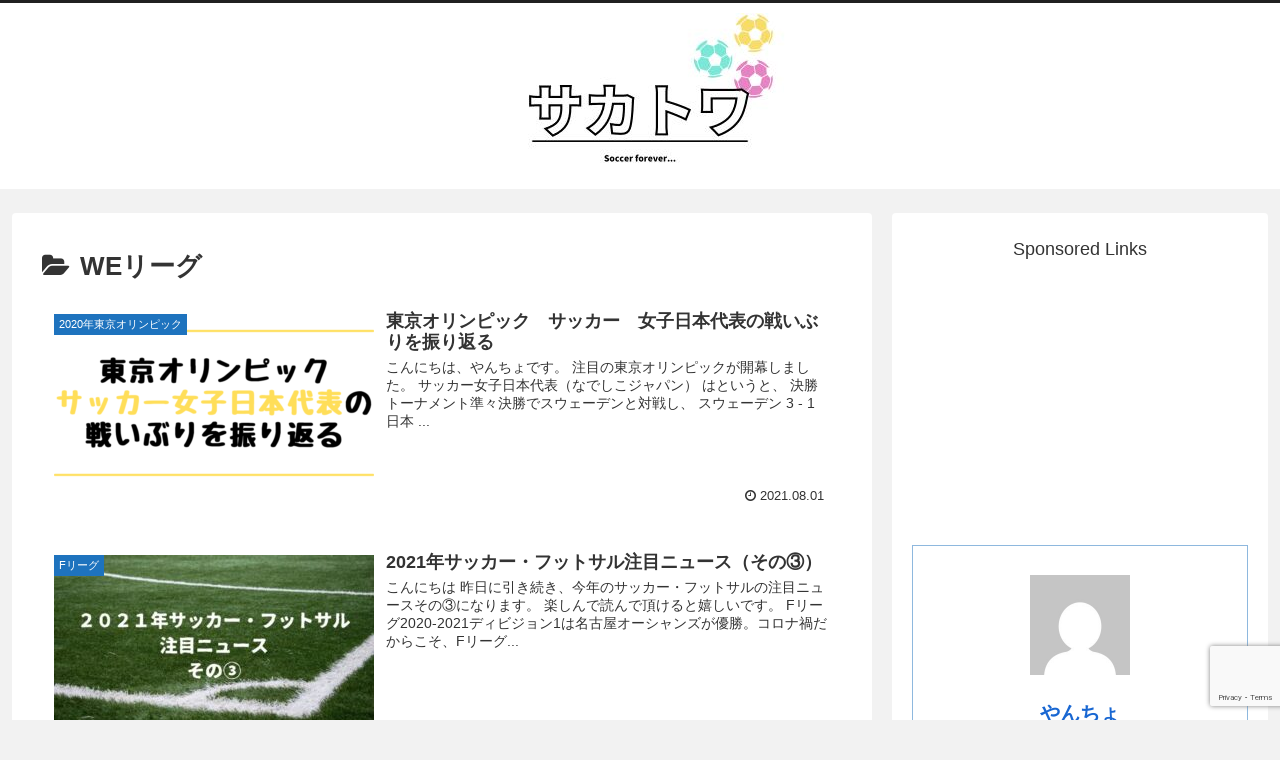

--- FILE ---
content_type: text/html; charset=utf-8
request_url: https://www.google.com/recaptcha/api2/anchor?ar=1&k=6Leo3T4aAAAAAKrJFOeh-I4XP9xNQgjfSXfnywCy&co=aHR0cHM6Ly90YTktYmxvZy5jb206NDQz&hl=en&v=7gg7H51Q-naNfhmCP3_R47ho&size=invisible&anchor-ms=20000&execute-ms=15000&cb=5xt6bayqdpka
body_size: 48213
content:
<!DOCTYPE HTML><html dir="ltr" lang="en"><head><meta http-equiv="Content-Type" content="text/html; charset=UTF-8">
<meta http-equiv="X-UA-Compatible" content="IE=edge">
<title>reCAPTCHA</title>
<style type="text/css">
/* cyrillic-ext */
@font-face {
  font-family: 'Roboto';
  font-style: normal;
  font-weight: 400;
  font-stretch: 100%;
  src: url(//fonts.gstatic.com/s/roboto/v48/KFO7CnqEu92Fr1ME7kSn66aGLdTylUAMa3GUBHMdazTgWw.woff2) format('woff2');
  unicode-range: U+0460-052F, U+1C80-1C8A, U+20B4, U+2DE0-2DFF, U+A640-A69F, U+FE2E-FE2F;
}
/* cyrillic */
@font-face {
  font-family: 'Roboto';
  font-style: normal;
  font-weight: 400;
  font-stretch: 100%;
  src: url(//fonts.gstatic.com/s/roboto/v48/KFO7CnqEu92Fr1ME7kSn66aGLdTylUAMa3iUBHMdazTgWw.woff2) format('woff2');
  unicode-range: U+0301, U+0400-045F, U+0490-0491, U+04B0-04B1, U+2116;
}
/* greek-ext */
@font-face {
  font-family: 'Roboto';
  font-style: normal;
  font-weight: 400;
  font-stretch: 100%;
  src: url(//fonts.gstatic.com/s/roboto/v48/KFO7CnqEu92Fr1ME7kSn66aGLdTylUAMa3CUBHMdazTgWw.woff2) format('woff2');
  unicode-range: U+1F00-1FFF;
}
/* greek */
@font-face {
  font-family: 'Roboto';
  font-style: normal;
  font-weight: 400;
  font-stretch: 100%;
  src: url(//fonts.gstatic.com/s/roboto/v48/KFO7CnqEu92Fr1ME7kSn66aGLdTylUAMa3-UBHMdazTgWw.woff2) format('woff2');
  unicode-range: U+0370-0377, U+037A-037F, U+0384-038A, U+038C, U+038E-03A1, U+03A3-03FF;
}
/* math */
@font-face {
  font-family: 'Roboto';
  font-style: normal;
  font-weight: 400;
  font-stretch: 100%;
  src: url(//fonts.gstatic.com/s/roboto/v48/KFO7CnqEu92Fr1ME7kSn66aGLdTylUAMawCUBHMdazTgWw.woff2) format('woff2');
  unicode-range: U+0302-0303, U+0305, U+0307-0308, U+0310, U+0312, U+0315, U+031A, U+0326-0327, U+032C, U+032F-0330, U+0332-0333, U+0338, U+033A, U+0346, U+034D, U+0391-03A1, U+03A3-03A9, U+03B1-03C9, U+03D1, U+03D5-03D6, U+03F0-03F1, U+03F4-03F5, U+2016-2017, U+2034-2038, U+203C, U+2040, U+2043, U+2047, U+2050, U+2057, U+205F, U+2070-2071, U+2074-208E, U+2090-209C, U+20D0-20DC, U+20E1, U+20E5-20EF, U+2100-2112, U+2114-2115, U+2117-2121, U+2123-214F, U+2190, U+2192, U+2194-21AE, U+21B0-21E5, U+21F1-21F2, U+21F4-2211, U+2213-2214, U+2216-22FF, U+2308-230B, U+2310, U+2319, U+231C-2321, U+2336-237A, U+237C, U+2395, U+239B-23B7, U+23D0, U+23DC-23E1, U+2474-2475, U+25AF, U+25B3, U+25B7, U+25BD, U+25C1, U+25CA, U+25CC, U+25FB, U+266D-266F, U+27C0-27FF, U+2900-2AFF, U+2B0E-2B11, U+2B30-2B4C, U+2BFE, U+3030, U+FF5B, U+FF5D, U+1D400-1D7FF, U+1EE00-1EEFF;
}
/* symbols */
@font-face {
  font-family: 'Roboto';
  font-style: normal;
  font-weight: 400;
  font-stretch: 100%;
  src: url(//fonts.gstatic.com/s/roboto/v48/KFO7CnqEu92Fr1ME7kSn66aGLdTylUAMaxKUBHMdazTgWw.woff2) format('woff2');
  unicode-range: U+0001-000C, U+000E-001F, U+007F-009F, U+20DD-20E0, U+20E2-20E4, U+2150-218F, U+2190, U+2192, U+2194-2199, U+21AF, U+21E6-21F0, U+21F3, U+2218-2219, U+2299, U+22C4-22C6, U+2300-243F, U+2440-244A, U+2460-24FF, U+25A0-27BF, U+2800-28FF, U+2921-2922, U+2981, U+29BF, U+29EB, U+2B00-2BFF, U+4DC0-4DFF, U+FFF9-FFFB, U+10140-1018E, U+10190-1019C, U+101A0, U+101D0-101FD, U+102E0-102FB, U+10E60-10E7E, U+1D2C0-1D2D3, U+1D2E0-1D37F, U+1F000-1F0FF, U+1F100-1F1AD, U+1F1E6-1F1FF, U+1F30D-1F30F, U+1F315, U+1F31C, U+1F31E, U+1F320-1F32C, U+1F336, U+1F378, U+1F37D, U+1F382, U+1F393-1F39F, U+1F3A7-1F3A8, U+1F3AC-1F3AF, U+1F3C2, U+1F3C4-1F3C6, U+1F3CA-1F3CE, U+1F3D4-1F3E0, U+1F3ED, U+1F3F1-1F3F3, U+1F3F5-1F3F7, U+1F408, U+1F415, U+1F41F, U+1F426, U+1F43F, U+1F441-1F442, U+1F444, U+1F446-1F449, U+1F44C-1F44E, U+1F453, U+1F46A, U+1F47D, U+1F4A3, U+1F4B0, U+1F4B3, U+1F4B9, U+1F4BB, U+1F4BF, U+1F4C8-1F4CB, U+1F4D6, U+1F4DA, U+1F4DF, U+1F4E3-1F4E6, U+1F4EA-1F4ED, U+1F4F7, U+1F4F9-1F4FB, U+1F4FD-1F4FE, U+1F503, U+1F507-1F50B, U+1F50D, U+1F512-1F513, U+1F53E-1F54A, U+1F54F-1F5FA, U+1F610, U+1F650-1F67F, U+1F687, U+1F68D, U+1F691, U+1F694, U+1F698, U+1F6AD, U+1F6B2, U+1F6B9-1F6BA, U+1F6BC, U+1F6C6-1F6CF, U+1F6D3-1F6D7, U+1F6E0-1F6EA, U+1F6F0-1F6F3, U+1F6F7-1F6FC, U+1F700-1F7FF, U+1F800-1F80B, U+1F810-1F847, U+1F850-1F859, U+1F860-1F887, U+1F890-1F8AD, U+1F8B0-1F8BB, U+1F8C0-1F8C1, U+1F900-1F90B, U+1F93B, U+1F946, U+1F984, U+1F996, U+1F9E9, U+1FA00-1FA6F, U+1FA70-1FA7C, U+1FA80-1FA89, U+1FA8F-1FAC6, U+1FACE-1FADC, U+1FADF-1FAE9, U+1FAF0-1FAF8, U+1FB00-1FBFF;
}
/* vietnamese */
@font-face {
  font-family: 'Roboto';
  font-style: normal;
  font-weight: 400;
  font-stretch: 100%;
  src: url(//fonts.gstatic.com/s/roboto/v48/KFO7CnqEu92Fr1ME7kSn66aGLdTylUAMa3OUBHMdazTgWw.woff2) format('woff2');
  unicode-range: U+0102-0103, U+0110-0111, U+0128-0129, U+0168-0169, U+01A0-01A1, U+01AF-01B0, U+0300-0301, U+0303-0304, U+0308-0309, U+0323, U+0329, U+1EA0-1EF9, U+20AB;
}
/* latin-ext */
@font-face {
  font-family: 'Roboto';
  font-style: normal;
  font-weight: 400;
  font-stretch: 100%;
  src: url(//fonts.gstatic.com/s/roboto/v48/KFO7CnqEu92Fr1ME7kSn66aGLdTylUAMa3KUBHMdazTgWw.woff2) format('woff2');
  unicode-range: U+0100-02BA, U+02BD-02C5, U+02C7-02CC, U+02CE-02D7, U+02DD-02FF, U+0304, U+0308, U+0329, U+1D00-1DBF, U+1E00-1E9F, U+1EF2-1EFF, U+2020, U+20A0-20AB, U+20AD-20C0, U+2113, U+2C60-2C7F, U+A720-A7FF;
}
/* latin */
@font-face {
  font-family: 'Roboto';
  font-style: normal;
  font-weight: 400;
  font-stretch: 100%;
  src: url(//fonts.gstatic.com/s/roboto/v48/KFO7CnqEu92Fr1ME7kSn66aGLdTylUAMa3yUBHMdazQ.woff2) format('woff2');
  unicode-range: U+0000-00FF, U+0131, U+0152-0153, U+02BB-02BC, U+02C6, U+02DA, U+02DC, U+0304, U+0308, U+0329, U+2000-206F, U+20AC, U+2122, U+2191, U+2193, U+2212, U+2215, U+FEFF, U+FFFD;
}
/* cyrillic-ext */
@font-face {
  font-family: 'Roboto';
  font-style: normal;
  font-weight: 500;
  font-stretch: 100%;
  src: url(//fonts.gstatic.com/s/roboto/v48/KFO7CnqEu92Fr1ME7kSn66aGLdTylUAMa3GUBHMdazTgWw.woff2) format('woff2');
  unicode-range: U+0460-052F, U+1C80-1C8A, U+20B4, U+2DE0-2DFF, U+A640-A69F, U+FE2E-FE2F;
}
/* cyrillic */
@font-face {
  font-family: 'Roboto';
  font-style: normal;
  font-weight: 500;
  font-stretch: 100%;
  src: url(//fonts.gstatic.com/s/roboto/v48/KFO7CnqEu92Fr1ME7kSn66aGLdTylUAMa3iUBHMdazTgWw.woff2) format('woff2');
  unicode-range: U+0301, U+0400-045F, U+0490-0491, U+04B0-04B1, U+2116;
}
/* greek-ext */
@font-face {
  font-family: 'Roboto';
  font-style: normal;
  font-weight: 500;
  font-stretch: 100%;
  src: url(//fonts.gstatic.com/s/roboto/v48/KFO7CnqEu92Fr1ME7kSn66aGLdTylUAMa3CUBHMdazTgWw.woff2) format('woff2');
  unicode-range: U+1F00-1FFF;
}
/* greek */
@font-face {
  font-family: 'Roboto';
  font-style: normal;
  font-weight: 500;
  font-stretch: 100%;
  src: url(//fonts.gstatic.com/s/roboto/v48/KFO7CnqEu92Fr1ME7kSn66aGLdTylUAMa3-UBHMdazTgWw.woff2) format('woff2');
  unicode-range: U+0370-0377, U+037A-037F, U+0384-038A, U+038C, U+038E-03A1, U+03A3-03FF;
}
/* math */
@font-face {
  font-family: 'Roboto';
  font-style: normal;
  font-weight: 500;
  font-stretch: 100%;
  src: url(//fonts.gstatic.com/s/roboto/v48/KFO7CnqEu92Fr1ME7kSn66aGLdTylUAMawCUBHMdazTgWw.woff2) format('woff2');
  unicode-range: U+0302-0303, U+0305, U+0307-0308, U+0310, U+0312, U+0315, U+031A, U+0326-0327, U+032C, U+032F-0330, U+0332-0333, U+0338, U+033A, U+0346, U+034D, U+0391-03A1, U+03A3-03A9, U+03B1-03C9, U+03D1, U+03D5-03D6, U+03F0-03F1, U+03F4-03F5, U+2016-2017, U+2034-2038, U+203C, U+2040, U+2043, U+2047, U+2050, U+2057, U+205F, U+2070-2071, U+2074-208E, U+2090-209C, U+20D0-20DC, U+20E1, U+20E5-20EF, U+2100-2112, U+2114-2115, U+2117-2121, U+2123-214F, U+2190, U+2192, U+2194-21AE, U+21B0-21E5, U+21F1-21F2, U+21F4-2211, U+2213-2214, U+2216-22FF, U+2308-230B, U+2310, U+2319, U+231C-2321, U+2336-237A, U+237C, U+2395, U+239B-23B7, U+23D0, U+23DC-23E1, U+2474-2475, U+25AF, U+25B3, U+25B7, U+25BD, U+25C1, U+25CA, U+25CC, U+25FB, U+266D-266F, U+27C0-27FF, U+2900-2AFF, U+2B0E-2B11, U+2B30-2B4C, U+2BFE, U+3030, U+FF5B, U+FF5D, U+1D400-1D7FF, U+1EE00-1EEFF;
}
/* symbols */
@font-face {
  font-family: 'Roboto';
  font-style: normal;
  font-weight: 500;
  font-stretch: 100%;
  src: url(//fonts.gstatic.com/s/roboto/v48/KFO7CnqEu92Fr1ME7kSn66aGLdTylUAMaxKUBHMdazTgWw.woff2) format('woff2');
  unicode-range: U+0001-000C, U+000E-001F, U+007F-009F, U+20DD-20E0, U+20E2-20E4, U+2150-218F, U+2190, U+2192, U+2194-2199, U+21AF, U+21E6-21F0, U+21F3, U+2218-2219, U+2299, U+22C4-22C6, U+2300-243F, U+2440-244A, U+2460-24FF, U+25A0-27BF, U+2800-28FF, U+2921-2922, U+2981, U+29BF, U+29EB, U+2B00-2BFF, U+4DC0-4DFF, U+FFF9-FFFB, U+10140-1018E, U+10190-1019C, U+101A0, U+101D0-101FD, U+102E0-102FB, U+10E60-10E7E, U+1D2C0-1D2D3, U+1D2E0-1D37F, U+1F000-1F0FF, U+1F100-1F1AD, U+1F1E6-1F1FF, U+1F30D-1F30F, U+1F315, U+1F31C, U+1F31E, U+1F320-1F32C, U+1F336, U+1F378, U+1F37D, U+1F382, U+1F393-1F39F, U+1F3A7-1F3A8, U+1F3AC-1F3AF, U+1F3C2, U+1F3C4-1F3C6, U+1F3CA-1F3CE, U+1F3D4-1F3E0, U+1F3ED, U+1F3F1-1F3F3, U+1F3F5-1F3F7, U+1F408, U+1F415, U+1F41F, U+1F426, U+1F43F, U+1F441-1F442, U+1F444, U+1F446-1F449, U+1F44C-1F44E, U+1F453, U+1F46A, U+1F47D, U+1F4A3, U+1F4B0, U+1F4B3, U+1F4B9, U+1F4BB, U+1F4BF, U+1F4C8-1F4CB, U+1F4D6, U+1F4DA, U+1F4DF, U+1F4E3-1F4E6, U+1F4EA-1F4ED, U+1F4F7, U+1F4F9-1F4FB, U+1F4FD-1F4FE, U+1F503, U+1F507-1F50B, U+1F50D, U+1F512-1F513, U+1F53E-1F54A, U+1F54F-1F5FA, U+1F610, U+1F650-1F67F, U+1F687, U+1F68D, U+1F691, U+1F694, U+1F698, U+1F6AD, U+1F6B2, U+1F6B9-1F6BA, U+1F6BC, U+1F6C6-1F6CF, U+1F6D3-1F6D7, U+1F6E0-1F6EA, U+1F6F0-1F6F3, U+1F6F7-1F6FC, U+1F700-1F7FF, U+1F800-1F80B, U+1F810-1F847, U+1F850-1F859, U+1F860-1F887, U+1F890-1F8AD, U+1F8B0-1F8BB, U+1F8C0-1F8C1, U+1F900-1F90B, U+1F93B, U+1F946, U+1F984, U+1F996, U+1F9E9, U+1FA00-1FA6F, U+1FA70-1FA7C, U+1FA80-1FA89, U+1FA8F-1FAC6, U+1FACE-1FADC, U+1FADF-1FAE9, U+1FAF0-1FAF8, U+1FB00-1FBFF;
}
/* vietnamese */
@font-face {
  font-family: 'Roboto';
  font-style: normal;
  font-weight: 500;
  font-stretch: 100%;
  src: url(//fonts.gstatic.com/s/roboto/v48/KFO7CnqEu92Fr1ME7kSn66aGLdTylUAMa3OUBHMdazTgWw.woff2) format('woff2');
  unicode-range: U+0102-0103, U+0110-0111, U+0128-0129, U+0168-0169, U+01A0-01A1, U+01AF-01B0, U+0300-0301, U+0303-0304, U+0308-0309, U+0323, U+0329, U+1EA0-1EF9, U+20AB;
}
/* latin-ext */
@font-face {
  font-family: 'Roboto';
  font-style: normal;
  font-weight: 500;
  font-stretch: 100%;
  src: url(//fonts.gstatic.com/s/roboto/v48/KFO7CnqEu92Fr1ME7kSn66aGLdTylUAMa3KUBHMdazTgWw.woff2) format('woff2');
  unicode-range: U+0100-02BA, U+02BD-02C5, U+02C7-02CC, U+02CE-02D7, U+02DD-02FF, U+0304, U+0308, U+0329, U+1D00-1DBF, U+1E00-1E9F, U+1EF2-1EFF, U+2020, U+20A0-20AB, U+20AD-20C0, U+2113, U+2C60-2C7F, U+A720-A7FF;
}
/* latin */
@font-face {
  font-family: 'Roboto';
  font-style: normal;
  font-weight: 500;
  font-stretch: 100%;
  src: url(//fonts.gstatic.com/s/roboto/v48/KFO7CnqEu92Fr1ME7kSn66aGLdTylUAMa3yUBHMdazQ.woff2) format('woff2');
  unicode-range: U+0000-00FF, U+0131, U+0152-0153, U+02BB-02BC, U+02C6, U+02DA, U+02DC, U+0304, U+0308, U+0329, U+2000-206F, U+20AC, U+2122, U+2191, U+2193, U+2212, U+2215, U+FEFF, U+FFFD;
}
/* cyrillic-ext */
@font-face {
  font-family: 'Roboto';
  font-style: normal;
  font-weight: 900;
  font-stretch: 100%;
  src: url(//fonts.gstatic.com/s/roboto/v48/KFO7CnqEu92Fr1ME7kSn66aGLdTylUAMa3GUBHMdazTgWw.woff2) format('woff2');
  unicode-range: U+0460-052F, U+1C80-1C8A, U+20B4, U+2DE0-2DFF, U+A640-A69F, U+FE2E-FE2F;
}
/* cyrillic */
@font-face {
  font-family: 'Roboto';
  font-style: normal;
  font-weight: 900;
  font-stretch: 100%;
  src: url(//fonts.gstatic.com/s/roboto/v48/KFO7CnqEu92Fr1ME7kSn66aGLdTylUAMa3iUBHMdazTgWw.woff2) format('woff2');
  unicode-range: U+0301, U+0400-045F, U+0490-0491, U+04B0-04B1, U+2116;
}
/* greek-ext */
@font-face {
  font-family: 'Roboto';
  font-style: normal;
  font-weight: 900;
  font-stretch: 100%;
  src: url(//fonts.gstatic.com/s/roboto/v48/KFO7CnqEu92Fr1ME7kSn66aGLdTylUAMa3CUBHMdazTgWw.woff2) format('woff2');
  unicode-range: U+1F00-1FFF;
}
/* greek */
@font-face {
  font-family: 'Roboto';
  font-style: normal;
  font-weight: 900;
  font-stretch: 100%;
  src: url(//fonts.gstatic.com/s/roboto/v48/KFO7CnqEu92Fr1ME7kSn66aGLdTylUAMa3-UBHMdazTgWw.woff2) format('woff2');
  unicode-range: U+0370-0377, U+037A-037F, U+0384-038A, U+038C, U+038E-03A1, U+03A3-03FF;
}
/* math */
@font-face {
  font-family: 'Roboto';
  font-style: normal;
  font-weight: 900;
  font-stretch: 100%;
  src: url(//fonts.gstatic.com/s/roboto/v48/KFO7CnqEu92Fr1ME7kSn66aGLdTylUAMawCUBHMdazTgWw.woff2) format('woff2');
  unicode-range: U+0302-0303, U+0305, U+0307-0308, U+0310, U+0312, U+0315, U+031A, U+0326-0327, U+032C, U+032F-0330, U+0332-0333, U+0338, U+033A, U+0346, U+034D, U+0391-03A1, U+03A3-03A9, U+03B1-03C9, U+03D1, U+03D5-03D6, U+03F0-03F1, U+03F4-03F5, U+2016-2017, U+2034-2038, U+203C, U+2040, U+2043, U+2047, U+2050, U+2057, U+205F, U+2070-2071, U+2074-208E, U+2090-209C, U+20D0-20DC, U+20E1, U+20E5-20EF, U+2100-2112, U+2114-2115, U+2117-2121, U+2123-214F, U+2190, U+2192, U+2194-21AE, U+21B0-21E5, U+21F1-21F2, U+21F4-2211, U+2213-2214, U+2216-22FF, U+2308-230B, U+2310, U+2319, U+231C-2321, U+2336-237A, U+237C, U+2395, U+239B-23B7, U+23D0, U+23DC-23E1, U+2474-2475, U+25AF, U+25B3, U+25B7, U+25BD, U+25C1, U+25CA, U+25CC, U+25FB, U+266D-266F, U+27C0-27FF, U+2900-2AFF, U+2B0E-2B11, U+2B30-2B4C, U+2BFE, U+3030, U+FF5B, U+FF5D, U+1D400-1D7FF, U+1EE00-1EEFF;
}
/* symbols */
@font-face {
  font-family: 'Roboto';
  font-style: normal;
  font-weight: 900;
  font-stretch: 100%;
  src: url(//fonts.gstatic.com/s/roboto/v48/KFO7CnqEu92Fr1ME7kSn66aGLdTylUAMaxKUBHMdazTgWw.woff2) format('woff2');
  unicode-range: U+0001-000C, U+000E-001F, U+007F-009F, U+20DD-20E0, U+20E2-20E4, U+2150-218F, U+2190, U+2192, U+2194-2199, U+21AF, U+21E6-21F0, U+21F3, U+2218-2219, U+2299, U+22C4-22C6, U+2300-243F, U+2440-244A, U+2460-24FF, U+25A0-27BF, U+2800-28FF, U+2921-2922, U+2981, U+29BF, U+29EB, U+2B00-2BFF, U+4DC0-4DFF, U+FFF9-FFFB, U+10140-1018E, U+10190-1019C, U+101A0, U+101D0-101FD, U+102E0-102FB, U+10E60-10E7E, U+1D2C0-1D2D3, U+1D2E0-1D37F, U+1F000-1F0FF, U+1F100-1F1AD, U+1F1E6-1F1FF, U+1F30D-1F30F, U+1F315, U+1F31C, U+1F31E, U+1F320-1F32C, U+1F336, U+1F378, U+1F37D, U+1F382, U+1F393-1F39F, U+1F3A7-1F3A8, U+1F3AC-1F3AF, U+1F3C2, U+1F3C4-1F3C6, U+1F3CA-1F3CE, U+1F3D4-1F3E0, U+1F3ED, U+1F3F1-1F3F3, U+1F3F5-1F3F7, U+1F408, U+1F415, U+1F41F, U+1F426, U+1F43F, U+1F441-1F442, U+1F444, U+1F446-1F449, U+1F44C-1F44E, U+1F453, U+1F46A, U+1F47D, U+1F4A3, U+1F4B0, U+1F4B3, U+1F4B9, U+1F4BB, U+1F4BF, U+1F4C8-1F4CB, U+1F4D6, U+1F4DA, U+1F4DF, U+1F4E3-1F4E6, U+1F4EA-1F4ED, U+1F4F7, U+1F4F9-1F4FB, U+1F4FD-1F4FE, U+1F503, U+1F507-1F50B, U+1F50D, U+1F512-1F513, U+1F53E-1F54A, U+1F54F-1F5FA, U+1F610, U+1F650-1F67F, U+1F687, U+1F68D, U+1F691, U+1F694, U+1F698, U+1F6AD, U+1F6B2, U+1F6B9-1F6BA, U+1F6BC, U+1F6C6-1F6CF, U+1F6D3-1F6D7, U+1F6E0-1F6EA, U+1F6F0-1F6F3, U+1F6F7-1F6FC, U+1F700-1F7FF, U+1F800-1F80B, U+1F810-1F847, U+1F850-1F859, U+1F860-1F887, U+1F890-1F8AD, U+1F8B0-1F8BB, U+1F8C0-1F8C1, U+1F900-1F90B, U+1F93B, U+1F946, U+1F984, U+1F996, U+1F9E9, U+1FA00-1FA6F, U+1FA70-1FA7C, U+1FA80-1FA89, U+1FA8F-1FAC6, U+1FACE-1FADC, U+1FADF-1FAE9, U+1FAF0-1FAF8, U+1FB00-1FBFF;
}
/* vietnamese */
@font-face {
  font-family: 'Roboto';
  font-style: normal;
  font-weight: 900;
  font-stretch: 100%;
  src: url(//fonts.gstatic.com/s/roboto/v48/KFO7CnqEu92Fr1ME7kSn66aGLdTylUAMa3OUBHMdazTgWw.woff2) format('woff2');
  unicode-range: U+0102-0103, U+0110-0111, U+0128-0129, U+0168-0169, U+01A0-01A1, U+01AF-01B0, U+0300-0301, U+0303-0304, U+0308-0309, U+0323, U+0329, U+1EA0-1EF9, U+20AB;
}
/* latin-ext */
@font-face {
  font-family: 'Roboto';
  font-style: normal;
  font-weight: 900;
  font-stretch: 100%;
  src: url(//fonts.gstatic.com/s/roboto/v48/KFO7CnqEu92Fr1ME7kSn66aGLdTylUAMa3KUBHMdazTgWw.woff2) format('woff2');
  unicode-range: U+0100-02BA, U+02BD-02C5, U+02C7-02CC, U+02CE-02D7, U+02DD-02FF, U+0304, U+0308, U+0329, U+1D00-1DBF, U+1E00-1E9F, U+1EF2-1EFF, U+2020, U+20A0-20AB, U+20AD-20C0, U+2113, U+2C60-2C7F, U+A720-A7FF;
}
/* latin */
@font-face {
  font-family: 'Roboto';
  font-style: normal;
  font-weight: 900;
  font-stretch: 100%;
  src: url(//fonts.gstatic.com/s/roboto/v48/KFO7CnqEu92Fr1ME7kSn66aGLdTylUAMa3yUBHMdazQ.woff2) format('woff2');
  unicode-range: U+0000-00FF, U+0131, U+0152-0153, U+02BB-02BC, U+02C6, U+02DA, U+02DC, U+0304, U+0308, U+0329, U+2000-206F, U+20AC, U+2122, U+2191, U+2193, U+2212, U+2215, U+FEFF, U+FFFD;
}

</style>
<link rel="stylesheet" type="text/css" href="https://www.gstatic.com/recaptcha/releases/7gg7H51Q-naNfhmCP3_R47ho/styles__ltr.css">
<script nonce="P_2ET9aHgz38qhDtCLi-MA" type="text/javascript">window['__recaptcha_api'] = 'https://www.google.com/recaptcha/api2/';</script>
<script type="text/javascript" src="https://www.gstatic.com/recaptcha/releases/7gg7H51Q-naNfhmCP3_R47ho/recaptcha__en.js" nonce="P_2ET9aHgz38qhDtCLi-MA">
      
    </script></head>
<body><div id="rc-anchor-alert" class="rc-anchor-alert"></div>
<input type="hidden" id="recaptcha-token" value="[base64]">
<script type="text/javascript" nonce="P_2ET9aHgz38qhDtCLi-MA">
      recaptcha.anchor.Main.init("[\x22ainput\x22,[\x22bgdata\x22,\x22\x22,\[base64]/[base64]/[base64]/KE4oMTI0LHYsdi5HKSxMWihsLHYpKTpOKDEyNCx2LGwpLFYpLHYpLFQpKSxGKDE3MSx2KX0scjc9ZnVuY3Rpb24obCl7cmV0dXJuIGx9LEM9ZnVuY3Rpb24obCxWLHYpe04odixsLFYpLFZbYWtdPTI3OTZ9LG49ZnVuY3Rpb24obCxWKXtWLlg9KChWLlg/[base64]/[base64]/[base64]/[base64]/[base64]/[base64]/[base64]/[base64]/[base64]/[base64]/[base64]\\u003d\x22,\[base64]\\u003d\x22,\x22wo07JsK6cVIdEMKZUMO5woYmaMK+QgfCo8KdwrTDqMOKJ8O5dxTDm8Kmw4nCsSXDscK5w5dhw4o1woHDmsKfw7QHLD82QsKfw54Cw7/ClAMHwr44Q8OFw78YwqwRFsOUWcK6w5zDoMKWYsKcwrABw4/[base64]/Cu8Ocw7/DjsOXwrwSbgLDhhwUG8OwSsO/w5UTwrrCocOhK8ORw7XDq2bDsSzCiFbCtEDDvsKSBHbDgwpnNmrChsOnwpjDrcKlwq/CosONwprDkBVXeCxxwpvDrxllY2oSGHEpUsOzwobClREywo/Dnz1jwqBHRMK1HsOrwqXCmMO5RgnDrsKHEVIQwpfDicOHehkFw49AScOqwp3DvsODwqc7w7B7w5/Cl8KyMMO0K10iLcOkwoEJwrDCucKWdsOXwrfDjGzDtsK7asKIUcK0w5RLw4XDhQ1qw5LDnsOGw4fDklHCoMO3dsK6JFVUMxUvZxNFw6Foc8KHMMO2w4DCl8OBw7PDqxPDrsKuAlvCoELCtsOgwp50GwYwwr10w6FSw43CscObw7rDu8KZRMOiE3Urw7IQwrZZwp4Nw7/DssOLbRzCjcK3fmnCtgzDswrDl8OlwqLCsMO8e8KyR8OSw78pP8OFIcKAw4MSbmbDo0HDn8Ojw53DvkgCN8KUw4YGQ0ADXzMnw7HCq1jChkgwPlfDk0LCj8KTw4vDhcOGw7nCoXhlwo7DmkHDocOCw7TDvnV9w7VYIsOlw7LCl0kZwp/DtMKKw6tjwofDrnrDpk3DuGLCsMOfwo/DnSTDlMKER8O6WCvDjMOeXcK5HktIZsKHf8OVw5rDtcKna8KMwqXDtcK7UcOiw7dlw4LDnMKCw7NoJ1rCkMO2w65kWMOMXmbDqcO3BzzCsAMJTcOqFkfDnQ4YCsO6CcOoVcKtQWMPdQwWw6/Dk0IMwqk5MsOpw4bCqcOxw7t6w5h5wonCs8OpOsONw75BdAzDmMOhPsOWwqgCw44Uw6rDlsO0wokawr7DucKTw5JFw5fDqcKMwoDClMKzw5FNMlDDtMOuGsO1wonDkkRlwpbDnUhww5ARw4MQFcK0w7IQw5Rgw6/Cni5pwpbCl8OQQGbCnDIcLzE1w4pPOMKfBVMyw6t5w4vDl8OLKMKabcORRC7DtsKcXx7Cn8KtLlAwMcOrw5DDtg/DpUc/FcKramvCu8K+Yg9HQMOawpfDpMOHB3lRwrLDrS/Dt8KjwrfCpMOWw7Biwo3ClhYYw4Rlwpwxw40YTATChMK3woIAwplXF308w7JLFcKXw4rDnQ1zFcOoDsKyGMK2w4XDp8KpOcKAB8KFw7PCjx/Dn2TCvRHCnMKfw7zClcOlIVXDnnVYX8O/wrHCqGFTVBZ6bX1QS8OVw45qGCgzMh9Jw7cIw741w6hpD8Kkw4g0DcOPwowcw4LDi8ORBlskESXCggZpw7fCqMK4bmItw7woGMOFw7zClW3DhQ0Cw6EjOcOVPcKOBgLDrT/DpMK7wonDtcKnOAAWbEZow7osw4kdw4fDj8O3CRfCqcKtw7B0N2Rgw4NCw63ChsOTw5MePcOPwrvDtDDDrh5zdsOMwotmOcKMR2bDu8KuwrZbwpzClsKzbznDkMOsw4Yjw50Hw67CpgUSPMKlHT1CR0bCkMOtChEiwrXDpMKoE8Oiw6DChBo/GMKsSsKlw6LCnFtRB2bCtGN/fMK8TMKSw40PeAfDjsOTSyg0VxYqbzJDIcOoMWXDhwzDtFoKwrnDlnctw7NdwqPCkVjDkSddJmXDosODRWHDkVI+w4DDmRnCusOTScK2DgR+w7bDl0/[base64]/CqBzDiyrCo1/[base64]/KzlnFVjDtkPCsA84w77DpMKywoZ9Uy3CpVhwBcK/[base64]/[base64]/CiXFsck9RGcKCwrbDinN4w48XUsKyJsO1wrPDgh3Cjy/CusOmVcOsbTDCuMKzwqrCnUkWwr9uw6sfd8Oywpg/TSHCt1IHeTxQVcK4wrvCsixtU10xw7PCgMKmaMO8worDjX7Du0bCh8KOwq4kRxN7w6U9GMKKbMOfw4zDinMrO8KcwphMYcOKwoTDjDLCsl/[base64]/CtQwVwqLDv8Kow6DDmTTCmMONwr9vEVHDglhZw5pVanPCrD/[base64]/CgsOCEMO/DsKNEAxiQnbCqMOyfcKZwpsZw4fCpQQCwooTw47CpcKyYE9qSh0qwrzDqQXCl27Dq13Cn8OBBcKIwrHCshbCgcOEXhnDmQNQw606RsK7wp7DnMOFFMODwqDCqMKiEnXCn2/CmjjCkk7DhAUFw7UERMOeRsKFw4Q6dMOtwrPCv8O/[base64]/DjAdNZUA2w7VKWMKzwpJsXQbCk8OFa8KkRsO6McKPGWNtSjjDkVHDjMOtZ8K5XcOww7TCvA/CoMK/QCgNM0nCgcKoRAYVZkckPMKOw6XDuR/[base64]/[base64]/wr9hdTjCgMOpw6E7GsKbUgYWDsKLJSpKw5VhP8OWLip0X8KcwoQeHcKAQ1fCky8Bw71RwrTDv8Oaw5zCrVvCssKtPsKTwrzClsK3eSPDocK/woLCtDrCiX4Rw7rClAdFw7MTZnXCp8KZwoDDjGXCpEfCscKSwotuw7E0w5dHwr9EwpHChBAOJcKWMcO/w57DoTxTwr0iwoolK8K6wpbCjATDhMK/JMOmVcK0wrfDqm7Dvw5AwrLCmsO1w5kEw7s2w7nCtcOwbTrDh1FbMxfChwvCm1PChhFWfRTCmMODdxl4wqvDmnDCoMOgWMKoOFUoIMOvXsOJw7fCnG3Co8KmOsOJw6PCqcK3w5tsNHjCjcO0wqNdw6nCncOAIsKqLsKxw4zDnsOawqsaXMO/f8KjW8OuwrI8w7whX2hLBhzCkcKaVBzDgsOLw7pbw4PDvMOIcmTDpHdzwpzCqw4PF04bDMKmecKYc1tMw7rDsVtMw7PCiylWOcKwUAvDl8OiwqcIw5pwwpcNwrDCg8Ocwr3CuEjCuGE+wq1MHcOtdUbDhcOZMMOqMSjDgyIcw7TCiHHChsOgw7/CjV1HHjHCvsKuw6Bcc8KRwqkbwofDsGLDsD8lw782w5wPwoXDpAtcw6YBP8KWOSNjUz/CnsO6TDvCiMOHwoNswo1Iw5PCpcOIw7s2LcOGw6EDcTjDn8K0w4sWwoI6esOdwp9EDcO4wrTCqljDoUrCgMOqwpZDUU0Pw75QU8KcYmcfwrUeEcKLwqrDvXppGcKZXcKoUsK2FcO4EhHDlUbDqcKAeMK/ImBpw4JXeCHDhcKEwpMwXsK+E8Kkw57DkA7CoTfDmjJGLsK4EMKMw4fDjn/[base64]/JREVw7HCuxkPXB/Coy83wofCqRwYK8KwbcKtwrPDr2BswrUSw6HCksKowoLCiH01wp5Ow6NPwqLDozZgw78zPA0nwpwZFMO3w4bDqmAvw6YwCMOdwpXDgsODwr7Co3pSZWEFMCnCg8KbWxfDrQNKQMOlO8OowqAew7HDksO/VUtOR8OeY8OrRcOqw49IwrDDuMK5McKOKsOyw7lKQmJLw5U+w6dhdT9UO1HCrMKrRE7DjcOnwoDCshDDiMKUworDtzIUVRt1w73DssOhCmA/w7FjED86CjrCjhUGw4nCpMKpFWQTGHQxw7/DvgjDmSHDkMKGw4PCrl1Bwp9wwoECa8O1wpfDlEdmw6IwGmI5woEwL8K0BhHDp1lkw5MuwqHCmBBEagoewptbPcO2GCdEJsK6S8KqZmxIwr/DsMKzwpdtA2vCk2XCtEjDqWUeERTCti/CrMK5PsOuwrM/VxA6wpFmOHPDkzp9ZHsIHx9sHQoVwqAVw7Fpw5UdMcK5DcO3TGrCqCh2HirCvcOUwpjDiMO3wpVQcsKwNRnCtz3DrFZOwph8UcOxXANJw7Mawr/Dv8O+wop6fUwww7MATWLDscKYXxcXVkpFbBB4bxJJwrxowqbCkRF3w6Aow4EHwrVEwqUKw6kCw7wvw7PCshrCgkdIw7XDpGJIDz0FXH1hwq1CKG8rfmjCnsO1w5/DjHrDrHzDiizCp2ovL1VgY8KOwrfDkycGQsOxw7sfwobDn8OTw6pqwrBHF8OwSMKzYQ/CicKYw6FaAsKmw7liwrjCrinDlsO0DQrCmQ0mJyDCocOqfsKbw5sOw5TDrcObw5XCv8KIM8OHwpJ4w4DCuw/Ch8OhwqHDucODwqRCwrJ9WC5UwrcEdcOKEsOmw7grw7rChcKJw7ozKmjDnMOqw6zDtzPDucK8RMOlwq7Ds8OYw7LDtsKRw4DDgTIIBUQdD8OsXyvDpC/DjEALUgMwUsOGw77DtcKCecK8w5QWEMKXNsKuwqYLwqoxbMOLw6UmwprCvnhoQ3BBwrvDri/Dm8KgZlTCisKew6I8w4zCl1rDmjIbwpE5OsKWw6d8wp8ZBlfCvMKXwq8BwrbDugbChFR4RVTDhsOYdA8WwpY1wqlJbybDoCLDpcKSwr0hw7nDmB0Lw6oow58dOHrCpMKbwqICwps8wpFSw49jw7lMwpMiSC86w5jCpy3Cs8Kpwp/DuUUOTcKtw4jDq8KHLhA4SDHCrsK3dSzCu8ObasOyworChTJ/I8KVwoEpHMOEw7VGZ8KhIsK3e1FfwoXDjsOUwqvCphcNwotCw7vCsQjDssOET0Vow5N/w4lXJxvCo8OsembCoBkmwpRUw5sjb8OZETY1w4TCh8KKGMKdwpddw4pvXR0jWmnDq30qXsK2SDbDmMOsccKdVwkoLcOfLcOgw6zDrgjDsMOzwpYlw45FCGJ9w6/CqA0tfMKIwpElwo/Cp8KiI3Nuw77DijpGwqHDmwUpETfCnCrCoMOYYlpew4zDl8Oww7cGwr/DtmzCqHfCuDrDnFAwBwDCrsO3w5RzeMOeDQhuwq4Sw6khw7vDhCkIQcOww4fDosOtwqvDqsKVZcOuLcOcXMOfTcKbMMK/w7/Cs8KwesKWaUBBwrXCisKEBMKPWMO8WhXDtQnCo8OEwq/[base64]/DiiTDomkLVcKBP2DDnzLDpFIFdzhVw60bwpZBwp0Mw57Dm2vDicKjw4ECYcKBAV/[base64]/[base64]/DiBnDuCTDtjZ2HF89w6oAwonCqlooasOTcsOSw6EJIC4Mw61GfnjClHLDoMObw7vCksKgwqoRwp5ywo16WMO8woIHwobDicKFw5Ilw7TDpcKaXcOyesOjAMOJETclwpISw7p3GMOcwos/[base64]/[base64]/w6lbEcOOdF8GwqDCiWIALMKfD1PDu2LDoMOaw7fCsT1hb8KaA8KNLBDDm8OiPzvCs8OraG7CqMOXSjrDjsKOLVjCtw3DtFnCvjvDuyrDnDcjw6fCtMO5U8Oiw5gbwqg+woPDvcOUSkt9HnBRw4bDkcObw48uwqPCkVnCtBcDOULCosK9UA3DuMKRJn/[base64]/DqkAJw4ZvEE/[base64]/CqcKKD1/Dv29Tb8OUTMKZOyc8wpjDg8OvwpHDvisgXMO4wovCosK2w74qw7xXw6JXwpHDlMONfMOIZsOow7M0wpE2JcKbdW8iw7jCtSdaw5jCoDVZwp/DolfCuH1Cw7bCssORwoJLHwfDusOTwrwNAcKEUMO9w59SZ8OmOhU6blLCusKYRcKHZ8OECw0Ec8OfE8OHSRFZbzbDrsOiwoc9fsOIHWcwMzFFw4TCr8KwX3nDonTCqC/Cjh7CoMKBwowxMcO5wrzCjxLCs8OcVRbDk1sBFixlRsOgRMKGQBzDhy1cw5ECAHfCuMKPw4bDkMO5LR5Zw7zDvU8RSxfCvMOnw6zCi8OKwp3DnsKLw7zCgsOgwpdPMGfCicOGaFkmMcK/wpIiw5DChMOOw7zDoBXDucKiwqjDoMKywp8gdcKYKnDDkMKwJsKkQcOUw5TDjgtXwqEPwoc2eMKwFjfDocKaw7rDul/CvMOPwozCtMOqU1QNw7TCuMKPwr7DvzxdwqIFLsKtwrsqf8Odw4x/[base64]/IcK/w5fCoV9zLS0lQsKRUiPDosKrw7XDssKhM1/CsMOpMlbDr8KFDFbDuj1mwqbDsm4zw7DCrWkcHlPCnsOYZF8vUgVswrrDkUZ1KiIKwp5MLsOWwqgKTMKAwoYdw7EbUMOdw5LDsHsewrzDtEPCrMOVWD/[base64]/Dj8Kvw57DuyjCpsOQw4FzwpvDmU3CnsK6Ml4Dw7DDpg3DicO4VsK2YcOnFxPCplByK8KffsOzQj7CgMODw6lKP3LDlmICRMOdw4nDj8KDE8OEA8O9P8KSw7jCpB/CoRbCoMKmWMO6wqRAwrHDpw94X0bDjC/[base64]/DocOSw5PChsKlw4NzOh3DnMKlw5HDicOJIionHz7CjMOzw5gRLMOyd8OVw6duQMKiw5xCwqXCpsO3w7PCm8KdwpnDnyPDjCXCmlHDjMOlW8KhbsOzVsOewpTDnsORIXrCpktywr05wosEw7rChsOHwpp0wrvCtFg1dXEowr0uw67DnwTCv2EnwrXCpCVhKF/Cj0Nbwq/ChA3DlcO2SVdjBcKmw4LCr8KgwqNUG8Ksw5PCuBPClx7Dom8Zw7lcZ0E8w4tqwrYOw6wuEMKrMTHDlsOsBA7DknbCtQTDpMKxZyc1w4rCkMOlfgHDssK7aMKowroQU8OZw6g2XFxcWRUnwqrCuMOuIMKkw6bDj8KhdMONw7YOD8OjEVDCiTnDqy/CrMK+wpXCmihLwpRhOcKxLsOgPMOJGMKDc2vDhcOLwqJlMR7DgSxOw5TChAFTw7dhZllCw5oqw5pgw5bCscKBbsKEUjYvw5oBDcK4wqLCv8O8Z0jCmmQMw5o5w4/Ds8OrDnDDg8OAaF3CqsKKwrDCr8O/w5zCnMKATMOmA3XDtsKVJMKTwoAmRjXDi8OIwrM7XsKVw4PDhxINWMOxX8KawpTChMKuPCzChsKPGsK9w4/DkAXCnhrDusOXEwI6wpzDtsOVf30Uw5hJwo4LCcKVw7dgacOSw4fDrSnCtzc+GsK3w5zCrCYVw4DCoTp8w6hKw7duw5EjJlfDpxrCnxrDgcOiTcOMPMKww6nCrsKpwqMUwonDvMK5C8KKw4Vew5xJFTQbAhE2wprCn8KgJQDDo8KoRsKxL8KoXXfCn8OBwqXDrUgcKj/Do8K5X8OWw5ALQzDDmEthwoTCpBPCrH/DgcOiY8OXCHLChCDCkT/DoMOtw6/DvsOiwq7Dqw83wqHDssKxMcOBwp5tTsOma8KLw7xCG8OXw7o5JMKKw4vCuw8mHEXCocOUZhppw41qwoHCn8KZPsOKwp1Bw7DDjMOGI0MtTcK7KMO9wqPClXfCpcKsw4jCucOrEsO0wqnDtsKRLALCjcK5M8ONwq0fKzgfPsO/w7RkY8Oew5TCujLDp8KsRk7DtlfDu8KeIcOlw7zDk8O2w4UFwpQgw64rw4U5wpvDgF95w7LDh8OCSmVOw4AQwoBlw5Y0w4cbQcKKwr3CuzlwK8OSOcORw6rCkMKTAw/Ci2nCq8O8RsKfVFDClsObwrDDjcKDc3DCqRwfwqY5wpDDhWVDw48qHiHCiMOcKMOJwqzCsRYVw7cLCTLCpgLCmjNcJcOIAhrDnhvCm0/DscKHVsK/NWTDn8ONCwpZbcONV0jCqsOCYsK8a8OIwodtRDrDusKoLsOMG8OhwonDvcOIw4nCr3TCuFwfOsOibWXDoMO8wqMMwr3CrMKfwqDCoDcAw4gWwr/CqFjDnS5VAQsYFsOPw6XDmMO9BsOQUsO2SMOyVSFQfCJCKcKIwogxah3DrcKewobCuUYbw7bDqHFAMsOmYQjDksK4w6HDkMO4cS9cEMKSXXHCswEXw5nCmMKTB8O7w77Dlh/CnTzDrzjDki3CucOaw53DpMKGw6A0wqTCmF/DrcOlKxgow60bwrPDl8OCwpjCqsKNwqZdwp/DlsKBJ1/CvGXCt0x5FMKuX8ObA0ImMhHDjXcSw5EIwoHCp2U3wpYSw7VmCxDDs8Kfwo7DmMOSVsOfEcOaLVjDrVTCuGjCo8KNMkvCncKcFxQGwpjCnmXClsKqw4HCnDPCiwEOwqxdF8O1bVUmwp8sOXnCs8KYw6V/w7AdfmvDlWl9wp4EwrPDsnfDlMK4w4R1ASjDtHzCgcKbFcOdw5Rzw7pfG8Ohw73CiH7DnhLDs8O4VMOCRlrDuBoADMO6FTdDw6nCmsO+TB/[base64]/Dl8KeEGNdWsOewqfCtcOxZEbDuifCvsKbcybCsMKZcsOKwr7CqlvDsMOyw7DCkSdSw6Q5w5nCoMOow67Cq0ZzXGXDihzDi8KnJMKWHDFEHCA2asKawqV+wpfCh08hw6dUwqpNHWxZw4spFy/DhGTDvxpTw6pTw7LDuMO4JsKDKlkDwqTCqcKXLQIiwo40w5pMeDTDt8OTw7oUYcOzw5rDhTIBb8KawpfDuklgw7hTE8OnfFXCk37Cu8O3w4QZw5/[base64]/DsBRtUMOOw7HCrxLDjcO9w4Rbwr1KAHwCHX1Ow7TCicKmwohhIz/DpyXDlsK1w7XDsCzDsMOFPCHDicK8YcKDUMOrw7zCmhbCo8K9w5HCsAjDqcO6w6vDlcOTw5Jjw603ScOTUinCrMOGw4LCtTjDo8Ocwr7DlnpBJsO/wq/DiBnCpyPDl8OtNxTCuxbCmsKKc3vDiAcoecOHw5fDjgY6Lz3Ci8KTwqc0C1FvwoLDlR7CkXFLMQZuw6nChlo1H1oeOQLCgwNtw4bDuA/ClCrCgMOjw5vDkFFhwqQKYsKsw6zDvcK2wpzDuEoow7N4w7PDqcKSOUg/wpbCocKrw5PDhBrCqsOnfBxYw7sgf0slwprDmRU6wr0Ew7wjB8OmKEBkwoZcJ8KHw78ZP8O3wpjDq8KLw5cMw7TCrcOaT8Knw5fDusKSNsONTcKLw6wmwpnCgx1uDljCqCkSBzzDqMKDw5bDuMOPwp7CksOtwrzCpU1KwqXDgsKFw5XDtjtBD8OiYxAiRT/[base64]/CqsKMwpdgZMOSw6LDpMOFXwHClRNjwozCoXN/ZsOFw5A+d1jDlsK1AGbCkMKjfsOKDsKXWMOtPk7CpsK4worCr8KwwoHClS4bwrNuwpdvw4INQ8O3w6QyNDbDl8O+YH7DuS0bHFthegnDvcKAw5/ChsO8w7HCgEzDmlFJLivDgkRxDsKZw67CiMOFwozDl8OsGMOsZxLDmcKbw7oEw4p7LMO0S8OLYcKvwqFZLjlNd8Kuc8Orw6/[base64]/DuUnDjcOsLnrDlcOTwo8TLMKcwpPDgzxhwqkTwqTClcKRw54fw4BYBVfCiRQGwpBnwrDDisKGJnPDmDACPG3DuMOew50DwqTCmgrDnsK0w4PCp8KzeloxwpQfw50aNMK9QsK8wpHDvcK+woXCl8KLw5YGVB/[base64]/[base64]/[base64]/[base64]/CtlzCsDzCu8OwWcKww6shwq4awo0lw6TDln7CuBYpfhgDGWLCgznCo0PDnwY3PcOTwqssw6/[base64]/HT1Uw4Fvwq4qw4sydsKhwqRDwpAGwrDCmcOlHMK0HBt4WzLDtsOVw5BRLMKDwqAyasOkwrtRJcOTD8ODX8KoHcKUwojDqgzDgMKzcEl+b8ONw6lgwo/DrEwlXcKpwp8sFTbCrQADEDQURTDDtMO4w4DCpn3CisK5w7AFw6Mow6QsacOzwpE4woczw7bDkmJ6NcKlw7k4wo05w7LCims3EVrCmMOqEwMlw5DCssO0wr7ClH3DhcKlOnwpYEwiwooJwrDDgCnCv19jw6tseTbCqcKXbcO0X8KBwr/CrcK5wrbCmkfDtFEXw5/DosKcwrgdScKxMG7Cg8OoUVLDlQhNw6h+wrIvGSHCkFtYw5jClsKawqARw78IwqnChRlhS8K2wr4+wqNwwoo9Ug7CpRvDkQ1kwqTCjsO3w7/CjEcgwqd6DDXDgzfDi8KqesKvwr/DojXDp8OhwoAewr0MwpxSUknCmmRwdMONwoATQ27DmcKhwq84w5QyIsK+dcK8YgpPwrMSwrlxw79Nw7NUw5d7woTDmsKTNcOCRcOewpJPb8KPfcKLwpJRwqTDjMOQw7nDpXzDssO+ejY/LcKyw5XDg8OkOsOCw6/DjEIUw4dTwrBEworCplnCh8KTNsOUVsOkLsKfGcOaSMOLw6nCn1vDgsK/w7rCq1fCskHCjzHCuCvCocKSwpZyC8OFI8KcP8Ocw6xRw4l4wrYqw6xow54xwqQ1N3xBPMKrwqIXw7zDsw82QBcCw63Clmciw6Vlw6wRwqbCk8OZw7XCjnFrw6E5H8KAHMOQTsKqR8KCR1zCpQthVFFPw6DChsO0YcOUBhfDisKCa8OTw4BRwp/Cg1nChMO9wp/Cih/CisKPwr7DnnzDknPChMO4w5bDhMKBHsOSF8OBw5o3IsK1w5wOwrPCt8OndsKSwp3DpnNgwqTDkhQMw7dIwoPCigoDwpPDssOJw55KLsKqW8KvQnbCiSZOEU4ABcORU8KQw68jA3/DjA/[base64]/DnDCpsO0f8KvZTcyCcOBw4fCkTzDr3zCtsOGXcKuw6N9w67CkyUQw5s8wqnDosOZbT43w4UQH8K/VMOKbD9ew6PCtcKvQydnwr3Crk4qw7lJF8Kkw543wqlUwrsaJsKlw4kWw6IAXy9lb8O8wq8gwp/CsHAGd07DqTtZw6PDi8Odw7VywqHCiUVzb8OKFcKAEUJywoEWw53DkcOONsOmwpVPw5EGYcKOw4I0TTJAAsKdI8K+w7fDs8OSEcOYQ3rDv3RkPXkCWG5UwprDssO8N8KjZsO/woPDpmvCi2nCkV18wq1JwrXDrkcAYhg5bsKnZwtTwonCvAbCjsOwwrtqwq/[base64]/DsMK7NgDCj3gJwppww7rDvMKXQhTCryVUw7Qnw5vDmsO/w5TCmkYFwqLCpy4Owp1aCFzDgsKNw6LCnMOVFGV0W3ITwqPCvcOoOm3DvBhKwrbCpGBKwrTDtMO8OX7ChwLDsWbCgTnDjsO0bsKIwp46FsKNecOZw6dObMO/wrhIN8KEw4okc1PCisOrccOdw7cLwq9JSMKpwrnDjMOzwpXCmsOgcTNIVWJrwq0QUnfCu1p8w4DChHopbTnCm8KsGgMNIGzDvsOqwqoBw6DDiXvDh1DDsQ/CpcKYWjchKHsgM1IuSsK8w4trHQ4vdMOTccOuN8Orw7kaV2AUT3BlwrfDhcOoXlIkMAPDjMKYw4Yaw7fDsihKw74xcgM7XcKEwocJcsKtBGBVwoTDlMKcwqA+wq0Yw5MDKMOAw7/Cm8OwEcOwfmNowq7CrcOFwozDpWnDgF3DncOEbcKLL3MiwpHDm8KxwrdzDHdLw63Dv1/Cp8KnZcK9wosTGzTCj2HCv1hMw518Bgg8w6Jpw6PCoMKQJ0zDrlLCs8OrTCHCrhnCuMOvwpNxwqXDo8OKCD/Dsls1bT3Dt8K3w6TCvMOywoJ1bsOIXcOIwp9GCA0iXMOmw4E5woNhTmwQFCUyRMO2w4k4bg8LC23CpcOjfMOfwoXDj0jDjcKzXX7CkUzCjW53b8O1w60vw4vCo8K8w5lfwr0Nw6IuSG4/MjgWNnXDrcOlRsKyBSV8L8KnwrsVe8Kuwp9AWsOTMSJsw5NRUcOGwpDCrMOqQxJiwotqw7fCpy/[base64]/wp0owoouwpJMwqdGwrk0UV7DjgNVawHCgcO9w5dpN8KwwqIIw4XDlA3CnXUGw4zClMK5w6Q8w5kbfcOUwrMsUmhrdsO8Cg7Dk0XDpMK3w4E9wohyw6zDi07ChRYBcn8SDsK/w57ClcOwwrhIQ0c6wosQJADDqVMFaVFdw4pOw6sAEMKOEMOOMyLCmcKlbMOXLMK3ZlDDqU52dzolwrFewooJLH0sOwAaw5vCrsKKM8OWw5HCk8KJTsO1w6nCpDI6JcK5wpAVwrhCRVfDlWDCp8Kmwp3CqMKCwovDul90w7jDuyVZw5o8ekNPbcOtV8OVI8O1wq/CpMKwwqPCqcKyGl4ew5hrL8OpwoLCk3YVaMOqH8OfBMO+w5DCrsOVw7bDlk0oScKuH8KEQGsiwoHCvcO2B8KNSsKXZUUyw67CkC4JLAAdw6vDhQrDvcK/wpHChXHCoMOVfTnCpcO/EcK8wrLClHtiWMKQNsOfYMK3B8Omw7rCh2DCu8KLI2QiwqApK8O+DW0xL8KfC8Ohw4TDicK7w7fCnsOGFcKwAAlCwqLDlMKZw4VhwpnDuU/DksOmwpXCmVzCmQ/[base64]/wrBGwrhCC8O6w4fCgB3CssKfc0c6IsK9wqbDmSp1wrNpS8OJOsOKehTCvUxOMm/CuzBZw6QxV8KJLcKrw4jDtFPCmxzDnMKHJ8OuwrLCmVHCq07CjGPCpzhmFMKawofCoCsLw7tjw6zCh0VwWHBwOAcPwo7DlzrDncO/dkrCvMOcZB98w7gBwrJ3wp1cwp/[base64]/DsBHDtVRRw6pMLcKEw53DisOdw79jGMOqw5LCpk/[base64]/Djx5Tw6Uuw5Eewr9Dw61Cw7R6wpEYwq3CpzzCszjCvDDCjl1Ewr99ScK8wr47Lhx5DHMnw69Yw7VDwq/CnRccSsKfWsKMccOhwqbDhUpJOsOiwoXCg8Ohw7nChcKiwo7CpWdFw4AdCAbDisKew5JZVsKpcWB4w7QhQMOQwqrCok08wrTCpV/DvsOUwqkWFBHDt8K8wqMiWzfDicOoPcOtQMOJw7skw7AzBTjDs8OFDMOLFsOpCmDDgU8Uw4XCtMO8P3bCsULCohVYw7nCsHMYKMOKCcOIw7zCtmIvwp3DpWjDh0bCi1rDmVXCtTbDrsKfwrUtWsKzUkDDtHLCncOlUcOfcE3DukjCjirDsCLCpsOOJC9Jwrxbw6/Dj8KMw4bDi0fCisOVw6XDkMO+VA/CmTHDocOLDsKKc8OAcsKmecOJw47CqsOAw6tpV2vCkS/CjMOtTcK8wqbCkcO0MV8jU8OMw41ffy0Ewp1pKirCnMODHcKUwpsZbcKawr8ww7HCj8K8w5nDpcOrwr3Cu8KuQm7CnwEYw7XDqR/CsSbCoMKgXMKTw4daeMO1w5ZTVsKcw4FrJVY2w7pxwq7CkcKGw6PDkcObYAxycsOBwonDoH/CmcOHGcKKwrzCvMKkw7jCoWbCpcO5wpBifsOPGg9QY8OCCQbDjVsSDsO1PcKtw61AO8O3w5rCgQU/fUAnw6d2wozDqcOqw4zDsMKWaV54asKvwqMHwp3CvnFdUMK7wpjCncOZFxFwNsOuwp1BwoTCkMKWNkvCtF/CosKTw656w6nDjsKGWMOKZQHDrcOjI0PCjMOow6/CusKQwpFlw7/Cn8KgcMK+F8KJK1rDq8OoWMKLwpE0KQpnw67DvsKAf0YzEMKGw4IOwqzDu8O8KcO/[base64]/IMOJDX86eyMeRcOOw5sbLC/Dj8KzTcKpTcKawprCpMOuwoRzFcKSK8KWG1FCacKJesKABcKcw4JKIcOZw7vCucOLfi3CllfDksKyScKDwowfwrXDpcO8w4vDvsKEA33CucOEIWzDocKkw7zCpcKBa0DClsKBU8KHwpQDwqrCo8K+Z1/CjGNlesK1wqvCjCDChUF3ai3DrsOzSVnClWbCrcODECgbBnDCphTCi8KRJg/DllbDq8ODDMObw58nw6nDhcONwqpxw7zDq155woLDoSHChBfDkcOsw608ayTCk8KSw4fCqTnDrMK8M8O8wpcJAsO/GW3CnMKZwpPDsHHDoEp+wpRcGXcbeG16wo4Kw5nDrj52LMOkw5xyYcOhwrPCgMOpw6fDkQJFwqsMw48ww7dKbBjDgQ0yJsKtwo7DrEnDnl9NKkjCucO1GMKdw57Ch0/CvXwWw4IIwoHCkzbDtCHClsObFMObwp8cOkjCscOrDMKhRsOVRcOQeMOqFsO5w4HCikZcwpdTeRcTwqBKw4wUKAYXLsKDcMOKw7jDqcOvDmrCuWsVegTClQ3Dq2TDvcKCasKuCk/DhVsedsKTwrHCnsKGw7s1WkJCwpUSWxXCiXJiwqxaw7EgwpfCs2TDpMOwwoPDj1XCv3VYwoDDpcK7Y8ONO2fDuMKmw7kBwqzDo0wVVsOKPcOqwpU6w5IhwqIXL8KVSjU/w7LDocKmw4jCqk3DvsKawr8/[base64]/w4ltK8OGAXnCqVh7by/Dq8KbUsKpDVICazfDssOULX/[base64]/[base64]/[base64]/DpWgRM8Kmwo3DqUXDuxdDw68xwqjCr23ChhnDrXLCt8KJFMOZw5FMVsOQKljDpsO6w7TDs2oqO8OIwojDhyrCkG9uYsKfKF7DhsKMVRzCgW/[base64]/w6R4BAbDniA8w4p2RsOXwpcKP2PDs8KCwocwHS0GwrXDhX4PJUQdwqBuWMKHf8OyOCFofMOsejvDoCrDvCAQQVNCCsOiwqHCsBJDwrsuDGR3woZXWBzCqU/Ch8KTSH1GNcOrPcOPwqsEwoTCgcKzUkpvwp3Cqn5ww587B8ObbRQHaQoHRMKvw5/[base64]/[base64]/CoHXCsTwyd8KsR8Oiw6dQw5bDusOfT8K7K1hyb8K8w6fDtcOkw4jDucK0w7jCvsOGasKuWjnCkm7Di8OgwrPCpcKkw7nCpcKQEcOUwp01dkFVMUPDpMOWasOFwq4swqUCw5/Dt8ONw5oywp/DmcKCRcO9w5tjw4RjEMOyfRjCoX3CuWBHw7bCjsOnFynCrXoWPE7CgMKSRMO5wrx2w4jCv8OeCiQNI8OqHmVCT8O+c0bDuD5Lw6HCtGVCwqXCmhvCnRU3wp45wobDlcO5wo/ClCJkU8O1WsKZST9DUBnDggzDjsKHworDoGMvw7bCkMKrB8KfasKVU8KSw6rCh0bDtcOsw7lDw7l4wonClC3CjAcWLMKzw4rCncKVw5YeeMK5w7vCh8OyJEjDt1/Dn3/[base64]/DjCEnKEzDtsOdw5piFGHCj8OlwoZzw7HCoMO+b30/b8K9w499wpzDncOmYsKgw7vCp8KLw6hnW3FEwrfCvQ/CvMKhwoLCoMKZNsO8wrvCjTFyw4fCqnkEwrrCsncswqcQwoDDm1oxwrAlwp/Cv8ONYAzCtGvCqxTChT03w63DkkHDgBvDqEbCvcOuw6rCokVIesOLwovDoSRJwrTDnSbCpSfDvcKtZcKdRGLCjMOQw47Dn2DDsQV0wrVvwoPDgMKFIMKQRMO1XcO7wpR/[base64]/DtMOuw7vDu8KOwpXDjipAbHMwcsKjwrHCmi1iw5ZXX1TDmR3Dk8OiwrbCgjbDlF7CkcKqwq/DksKdw7PDuDwCf8K+VMKOABnDhh7Dj2PDkMOjVTrCtRkXwqJXwoPCk8K/F3NvwqQ9w5jCpV7Dg1vDljvDisOCRyHCg24yOmp4w6ZowoHCpsOXek1ew6JjNFAkXw5NAzTCvcKXw7XCqg3DskdVbhd9wpbDhVPDnTrDmMKBHVHDk8KDQxPDvcK/bSBYFhQmWW9MJBXDpyt5w6xZwok2TcK+ecKCw5fDqE1vIsO/GmTCqcKswrXCs8OdwrfDssO6w7jDpBnDvsKHM8KCwqZTwprCsGzDlwPDhFMBw5JqTsO7C2vDjMKpw74VUsK/PmzChQEEw5vDqsOaUcKJwqd3QMOKwpJYL8O6w6hhA8OcecK/PwNuwoLDqRnDrMONDcKQwrTCp8KkwpVrw4HCl1HCgMOxw4LCtXbDu8KkwoN5w4XDhDoHw6c6KnnDvsOcwoHCni00VcOcRMK0BhknOEbDkcOGwr/ChcKxw693w5DDh8KJfR4ew7/Cr0LCv8OdwpYqPcO9wpLDoMOUAzzDhcK8EXzCpTMLwrfDhhhZw5hew4txw7AAw5bDksOSFsKzw6twVxA+bcO/[base64]/Q8KnTlzDumrCuD/Ds8KTJgwNw7snwqsgw7LCjg9Gw6jCvsKFw7cjAsOowrPDgTAQwrd9ZVLCiFshw51pNAZYe3vDrz1jCFtHw6dnw7BVw5HCtMOzw7vDliLDmDlZw4TCgUJCdzLCgsOQXDgAw71RH1DCsMOzw5DDqlzDlsKawoldw5DDrcOAMMKyw6Juw6/[base64]/Dv2fDkjknw5lXFRZKUWdyw4hMPUJuw6jCm1BkMcODcsOnCgBKHx3DtsKUw7hFwoDDo05awqXCtAokCcKzasKvcBTCkFXDosKRPcKhwqvCp8O6DcK5VsKXGhguw4tQwqDCrwJ3ecOywoR2wp7Cu8K8VTbDk8OgwrBnIWLClnx1wpLChHvDqMOWHMKmT8OlesOsPh/Dohw4OcKYN8Oaw6vDrRdsOsOYw6NxHCnDosODwozDlsKoDXlKworCgn3DkzEbw4oTw7tFwo/CnCsow6ImwqtBw5jCpsKWwp1tFg95ek9xHXrCkzvCg8OkwoA4w7hbK8Kbwp9hfmNrw4MZwovDvcKJwpttBUXDkcKpKcOvccK+w6zCrMKvH0nDhX43NsK9UcOCw4jCgkAsCggZGsOjd8KLHMOCwqtqwq/[base64]/w7hewoAbE2N0VMODN8O3w5EIPXo4MEgNT8KHE2lbfQzDg8KNwqEswrIfCB3CpsOjIcO5FcKnw6XDmMK0Eilzw5vCtAtlw4lAEcKAZsKgwp7CoFDCv8OzRMO6wq9dEDfDjMOHw7pDw6oBw6zCvsKJQ8OnUC0MScKZw5rCksOFwoQkKsOZw7/[base64]/DixxSalTDtyTCi8KgwoDDmsO1w4IOF0jDncKWw5bDrWcswqQ4FMOew6rDlgTDl3BlEcOnw5U/EUssNMOWLsKUPyjDviPCjhs2w7DCiHg6w6XDlwFsw7XDphUCf0AyAFLCtcKGAD9qacKUUiEswrJ2CgIndlNcN1Ufw6zDlMKFwrzDt3DDjgV2wrAkw5fCuUTCgsOEw6RtWAILY8Ohw6/DhUhNw77Cu8Kaak/DnsO1PcOXwrAUwqXCuWcmYz8uDW/CvG5DKMO+wqMmw5h2wq1OwojCqMOEw4pUClAIOcKDw4oLU8OZeMOnJBvDuxQ8wpfDhgXDmMK6fFfDk8Ofw5DCgEA3w43CicKhUcOvwr3DiU8DGgTCvsKQwrjDo8K0OAt2Zg4xN8KqwrLDssKlw7/CmArCoivDhsOFw5TDl1dlb8K5fsOkTFVfWcOVwp07wpA3a2rDtcO+e2EJdcOlw6PChhx/wqpjDi5gQBHClj/DksK9wpjCtMOiWinCkcKhwpfDusKlFxBFKUzCtsOLdkLCnQUOwol8w61HEXjDucOAw6JtF3d8BcKqw5pbLMK8w4AzHWJ5JQLCgl0mecOawrd9wqLCrGPCqsO7wq54QMKIZH1rD305woHDqsO8BcKSw4/DmGRMaXTDnHIIwpozw7nCm1wdSUlmwpHCmSYdaF88DsO+Q8O+w7UmworDujnDvkBhwqnDnHEPw4PCnkU4G8OSwqJMwpPDk8Ouw4HCrMKWFcKuw4fDjUpbw59Swo9HAcKbF8K/wpAtbsOCwqsjwpg9a8ONw5oIPSzDj8Oywooiw7oeecK4LMKSwpDDicOQHBQgLx/Chl/[base64]/w6vCpcKbw5/[base64]/Dn8OywprDgTNGcVjCmC8+wqvCgMOSIzfCqcO2cMK2EMOaw6nDgx1Pwr7CmGs4ThjDmsKxVD1ITRYAwoJTw7MpKMKuLcOiKxQHAhLDvcKJYxEqwo8Qw5tPKMOIAWchw4rDnWZowrjDp3REw6zCosKFZFBab25BFVxFw5/DscOswqcdwrTDpnHDm8K+FMKlL0/Dv8KuYsK0wrrDlkDCnMOQVcOrRDrCoGPDosO2DnDCgxvDjsKGdcKgKFAMPltNeXXCqsOQw7AMwpAhOClKwqTCpMOPw5vCsMKSw4XChHJ/[base64]/w4LDpW5DU8O2ay7DuAPDv8KxJEpcwrNuO1nCm3s/w5fCjRLDgMKOfnjCiMO9w71hO8ObIcKhUXTCgGAGwoTDt0TCusKRwqrCk8K/FANxwq1Qw7E3CMKHI8O/wofChFRew5vDhwtXwprDu0bCuggBwppaQMO/cMOtwoAiGErCih4Jc8KrR2zDn8Kxw4xrw41bw4wxw5nDvMOIwpPDglDDuVYcMsOeaCVUQ0nCoGhJwojClRDDt8OABQA0w7k4A2N6w5/CqsOGIFDCjWcEe8OWFsK4IsKudsO8wrNqwpXCjDo1EHnDn1zDkFjChmluesKnw4NuCsOSImQGwpDDu8KVFEQPW8OYKMKPwq7ClD3CpjMNOmFTwpLCng/DkWzDgTRdXQcKw4nClk7Dl8O2w7sDw60sfld6w6o8OW9QAMOMw48XwpIFw6FxwoPDusKbwoLCvg\\u003d\\u003d\x22],null,[\x22conf\x22,null,\x226Leo3T4aAAAAAKrJFOeh-I4XP9xNQgjfSXfnywCy\x22,0,null,null,null,0,[21,125,63,73,95,87,41,43,42,83,102,105,109,121],[-1442069,658],0,null,null,null,null,0,null,0,null,700,1,null,0,\[base64]/tzcYADoGZWF6dTZkEg4Iiv2INxgAOgVNZklJNBoZCAMSFR0U8JfjNw7/vqUGGcSdCRmc4owCGQ\\u003d\\u003d\x22,0,1,null,null,1,null,0,1],\x22https://ta9-blog.com:443\x22,null,[3,1,1],null,null,null,1,3600,[\x22https://www.google.com/intl/en/policies/privacy/\x22,\x22https://www.google.com/intl/en/policies/terms/\x22],\x223SiC3LweLZdHCoiKhJ4JZIOI2W287DWFmyWudud+2EI\\u003d\x22,1,0,null,1,1765894837109,0,0,[189],null,[54],\x22RC-O9DiAYkpN4nW4A\x22,null,null,null,null,null,\x220dAFcWeA6nkmpoi9bsB9Xo1MnL2c_EoeRI7cOjYXH0ZkXeHSga0eAmgo3F7RlxO2_tzVkh-Y6b3YNt7agiDet_bOp_dziDH84kFQ\x22,1765977637065]");
    </script></body></html>

--- FILE ---
content_type: text/html; charset=utf-8
request_url: https://www.google.com/recaptcha/api2/aframe
body_size: -270
content:
<!DOCTYPE HTML><html><head><meta http-equiv="content-type" content="text/html; charset=UTF-8"></head><body><script nonce="xDesP3pqMQCBvt5k-1rOVg">/** Anti-fraud and anti-abuse applications only. See google.com/recaptcha */ try{var clients={'sodar':'https://pagead2.googlesyndication.com/pagead/sodar?'};window.addEventListener("message",function(a){try{if(a.source===window.parent){var b=JSON.parse(a.data);var c=clients[b['id']];if(c){var d=document.createElement('img');d.src=c+b['params']+'&rc='+(localStorage.getItem("rc::a")?sessionStorage.getItem("rc::b"):"");window.document.body.appendChild(d);sessionStorage.setItem("rc::e",parseInt(sessionStorage.getItem("rc::e")||0)+1);localStorage.setItem("rc::h",'1765891238629');}}}catch(b){}});window.parent.postMessage("_grecaptcha_ready", "*");}catch(b){}</script></body></html>